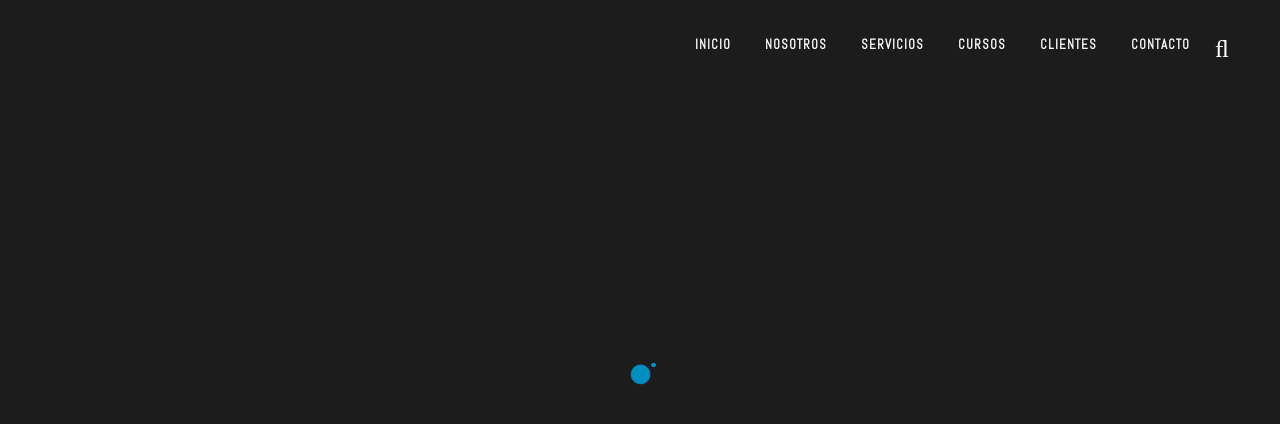

--- FILE ---
content_type: text/html; charset=UTF-8
request_url: https://intor.com.mx/
body_size: 21105
content:
	<!DOCTYPE html>
<html lang="es">
<head>
	<meta name="facebook-domain-verification" content="wk7dgg5k0pk1qd7jupb8mluk295ccd" />
	<meta charset="UTF-8" />
	
	<title>IntOr | Proyectos corporativos, consultoría y capacitación</title>

	
			
						<meta name="viewport" content="width=device-width,initial-scale=1,user-scalable=no">
		
	<link rel="profile" href="http://gmpg.org/xfn/11" />
	<link rel="pingback" href="https://intor.com.mx/xmlrpc.php" />
	<link rel="shortcut icon" type="image/x-icon" href="http://intor.com.mx/wp-content/uploads/2017/07/cropped-Favicon-1.png">
	<link rel="apple-touch-icon" href="http://intor.com.mx/wp-content/uploads/2017/07/cropped-Favicon-1.png"/>
	<!-- Yandex.Metrika counter 0619-->
    <script type="text/javascript" >
       (function(m,e,t,r,i,k,a){m[i]=m[i]||function(){(m[i].a=m[i].a||[]).push(arguments)};
       m[i].l=1*new Date();k=e.createElement(t),a=e.getElementsByTagName(t)[0],k.async=1,k.src=r,a.parentNode.insertBefore(k,a)})
       (window, document, "script", "https://mc.yandex.ru/metrika/tag.js", "ym");
    
       ym(54115615, "init", {
            clickmap:true,
            trackLinks:true,
            accurateTrackBounce:true,
            webvisor:true
       });
    </script>
    <noscript><div><img src="https://mc.yandex.ru/watch/54115615" style="position:absolute; left:-9999px;" alt="" /></div></noscript>
    <!-- /Yandex.Metrika counter -->
	<link href='//fonts.googleapis.com/css?family=Raleway:100,200,300,400,500,600,700,800,900,300italic,400italic|Montserrat:100,200,300,400,500,600,700,800,900,300italic,400italic|Raleway:100,200,300,400,500,600,700,800,900,300italic,400italic|Nunito:100,200,300,400,500,600,700,800,900,300italic,400italic|Abel:100,200,300,400,500,600,700,800,900,300italic,400italic|Questrial:100,200,300,400,500,600,700,800,900,300italic,400italic|Arima+Madurai:100,200,300,400,500,600,700,800,900,300italic,400italic|Marcellus:100,200,300,400,500,600,700,800,900,300italic,400italic|Poppins:100,200,300,400,500,600,700,800,900,300italic,400italic&subset=latin,latin-ext' rel='stylesheet' type='text/css'>
<script type="application/javascript">var QodeAjaxUrl = "https://intor.com.mx/wp-admin/admin-ajax.php"</script><meta name='robots' content='max-image-preview:large' />
<script type='application/javascript'>console.log('PixelYourSite Free version 9.2.0');</script>
<link rel='dns-prefetch' href='//secure.gravatar.com' />
<link rel='dns-prefetch' href='//fonts.googleapis.com' />
<link rel='dns-prefetch' href='//s.w.org' />
<link rel='dns-prefetch' href='//v0.wordpress.com' />
<link rel="alternate" type="application/rss+xml" title="IntOr &raquo; Feed" href="https://intor.com.mx/feed/" />
<link rel="alternate" type="application/rss+xml" title="IntOr &raquo; Feed de los comentarios" href="https://intor.com.mx/comments/feed/" />
		<script type="text/javascript">
			window._wpemojiSettings = {"baseUrl":"https:\/\/s.w.org\/images\/core\/emoji\/13.0.1\/72x72\/","ext":".png","svgUrl":"https:\/\/s.w.org\/images\/core\/emoji\/13.0.1\/svg\/","svgExt":".svg","source":{"concatemoji":"https:\/\/intor.com.mx\/wp-includes\/js\/wp-emoji-release.min.js?ver=5.7.14"}};
			!function(e,a,t){var n,r,o,i=a.createElement("canvas"),p=i.getContext&&i.getContext("2d");function s(e,t){var a=String.fromCharCode;p.clearRect(0,0,i.width,i.height),p.fillText(a.apply(this,e),0,0);e=i.toDataURL();return p.clearRect(0,0,i.width,i.height),p.fillText(a.apply(this,t),0,0),e===i.toDataURL()}function c(e){var t=a.createElement("script");t.src=e,t.defer=t.type="text/javascript",a.getElementsByTagName("head")[0].appendChild(t)}for(o=Array("flag","emoji"),t.supports={everything:!0,everythingExceptFlag:!0},r=0;r<o.length;r++)t.supports[o[r]]=function(e){if(!p||!p.fillText)return!1;switch(p.textBaseline="top",p.font="600 32px Arial",e){case"flag":return s([127987,65039,8205,9895,65039],[127987,65039,8203,9895,65039])?!1:!s([55356,56826,55356,56819],[55356,56826,8203,55356,56819])&&!s([55356,57332,56128,56423,56128,56418,56128,56421,56128,56430,56128,56423,56128,56447],[55356,57332,8203,56128,56423,8203,56128,56418,8203,56128,56421,8203,56128,56430,8203,56128,56423,8203,56128,56447]);case"emoji":return!s([55357,56424,8205,55356,57212],[55357,56424,8203,55356,57212])}return!1}(o[r]),t.supports.everything=t.supports.everything&&t.supports[o[r]],"flag"!==o[r]&&(t.supports.everythingExceptFlag=t.supports.everythingExceptFlag&&t.supports[o[r]]);t.supports.everythingExceptFlag=t.supports.everythingExceptFlag&&!t.supports.flag,t.DOMReady=!1,t.readyCallback=function(){t.DOMReady=!0},t.supports.everything||(n=function(){t.readyCallback()},a.addEventListener?(a.addEventListener("DOMContentLoaded",n,!1),e.addEventListener("load",n,!1)):(e.attachEvent("onload",n),a.attachEvent("onreadystatechange",function(){"complete"===a.readyState&&t.readyCallback()})),(n=t.source||{}).concatemoji?c(n.concatemoji):n.wpemoji&&n.twemoji&&(c(n.twemoji),c(n.wpemoji)))}(window,document,window._wpemojiSettings);
		</script>
		<style type="text/css">
img.wp-smiley,
img.emoji {
	display: inline !important;
	border: none !important;
	box-shadow: none !important;
	height: 1em !important;
	width: 1em !important;
	margin: 0 .07em !important;
	vertical-align: -0.1em !important;
	background: none !important;
	padding: 0 !important;
}
</style>
	<link rel='stylesheet' id='validate-engine-css-css'  href='https://intor.com.mx/wp-content/plugins/wysija-newsletters/css/validationEngine.jquery.css?ver=2.14' type='text/css' media='all' />
<link rel='stylesheet' id='dashicons-css'  href='https://intor.com.mx/wp-includes/css/dashicons.min.css?ver=5.7.14' type='text/css' media='all' />
<link rel='stylesheet' id='elusive-css'  href='https://intor.com.mx/wp-content/plugins/menu-icons/vendor/codeinwp/icon-picker/css/types/elusive.min.css?ver=2.0' type='text/css' media='all' />
<link rel='stylesheet' id='menu-icon-font-awesome-css'  href='https://intor.com.mx/wp-content/plugins/menu-icons/css/fontawesome/css/all.min.css?ver=5.15.4' type='text/css' media='all' />
<link rel='stylesheet' id='foundation-icons-css'  href='https://intor.com.mx/wp-content/plugins/menu-icons/vendor/codeinwp/icon-picker/css/types/foundation-icons.min.css?ver=3.0' type='text/css' media='all' />
<link rel='stylesheet' id='genericons-css'  href='https://intor.com.mx/wp-content/plugins/menu-icons/vendor/codeinwp/icon-picker/css/types/genericons.min.css?ver=3.4' type='text/css' media='all' />
<link rel='stylesheet' id='menu-icons-extra-css'  href='https://intor.com.mx/wp-content/plugins/menu-icons/css/extra.min.css?ver=0.13.0' type='text/css' media='all' />
<link rel='stylesheet' id='wp-block-library-css'  href='https://intor.com.mx/wp-includes/css/dist/block-library/style.min.css?ver=5.7.14' type='text/css' media='all' />
<style id='wp-block-library-inline-css' type='text/css'>
.has-text-align-justify{text-align:justify;}
</style>
<link rel='stylesheet' id='layerslider-css'  href='https://intor.com.mx/wp-content/plugins/LayerSlider/static/css/layerslider.css?ver=5.4.0' type='text/css' media='all' />
<link rel='stylesheet' id='ls-google-fonts-css'  href='https://fonts.googleapis.com/css?family=Lato:100,300,regular,700,900%7COpen+Sans:300%7CIndie+Flower:regular%7COswald:300,regular,700&#038;subset=latin%2Clatin-ext' type='text/css' media='all' />
<link rel='stylesheet' id='contact-form-7-css'  href='https://intor.com.mx/wp-content/plugins/contact-form-7/includes/css/styles.css?ver=5.4.1' type='text/css' media='all' />
<link rel='stylesheet' id='qode_quick_links_style-css'  href='https://intor.com.mx/wp-content/plugins/qode-quick-links/assets/css/qode-quick-links.min.css?ver=5.7.14' type='text/css' media='all' />
<link rel='stylesheet' id='rs-plugin-settings-css'  href='https://intor.com.mx/wp-content/plugins/revslider/public/assets/css/settings.css?ver=5.4.3.1' type='text/css' media='all' />
<style id='rs-plugin-settings-inline-css' type='text/css'>
#rs-demo-id {}
</style>
<link rel='stylesheet' id='timetable_sf_style-css'  href='https://intor.com.mx/wp-content/plugins/timetable/style/superfish.css?ver=5.7.14' type='text/css' media='all' />
<link rel='stylesheet' id='timetable_style-css'  href='https://intor.com.mx/wp-content/plugins/timetable/style/style.css?ver=5.7.14' type='text/css' media='all' />
<link rel='stylesheet' id='timetable_event_template-css'  href='https://intor.com.mx/wp-content/plugins/timetable/style/event_template.css?ver=5.7.14' type='text/css' media='all' />
<link rel='stylesheet' id='timetable_responsive_style-css'  href='https://intor.com.mx/wp-content/plugins/timetable/style/responsive.css?ver=5.7.14' type='text/css' media='all' />
<link rel='stylesheet' id='timetable_font_lato-css'  href='//fonts.googleapis.com/css?family=Lato%3A400%2C700&#038;ver=5.7.14' type='text/css' media='all' />
<link rel='stylesheet' id='default_style-css'  href='https://intor.com.mx/wp-content/themes/bridge/style.css?ver=5.7.14' type='text/css' media='all' />
<link rel='stylesheet' id='qode_font_awesome-css'  href='https://intor.com.mx/wp-content/themes/bridge/css/font-awesome/css/font-awesome.min.css?ver=5.7.14' type='text/css' media='all' />
<link rel='stylesheet' id='qode_font_elegant-css'  href='https://intor.com.mx/wp-content/themes/bridge/css/elegant-icons/style.min.css?ver=5.7.14' type='text/css' media='all' />
<link rel='stylesheet' id='qode_linea_icons-css'  href='https://intor.com.mx/wp-content/themes/bridge/css/linea-icons/style.css?ver=5.7.14' type='text/css' media='all' />
<link rel='stylesheet' id='stylesheet-css'  href='https://intor.com.mx/wp-content/themes/bridge/css/stylesheet.min.css?ver=5.7.14' type='text/css' media='all' />
<link rel='stylesheet' id='qode_print-css'  href='https://intor.com.mx/wp-content/themes/bridge/css/print.css?ver=5.7.14' type='text/css' media='all' />
<link rel='stylesheet' id='mac_stylesheet-css'  href='https://intor.com.mx/wp-content/themes/bridge/css/mac_stylesheet.css?ver=5.7.14' type='text/css' media='all' />
<link rel='stylesheet' id='webkit-css'  href='https://intor.com.mx/wp-content/themes/bridge/css/webkit_stylesheet.css?ver=5.7.14' type='text/css' media='all' />
<link rel='stylesheet' id='qode_timetable-css'  href='https://intor.com.mx/wp-content/themes/bridge/css/timetable-schedule.min.css?ver=5.7.14' type='text/css' media='all' />
<link rel='stylesheet' id='qode_timetable_responsive-css'  href='https://intor.com.mx/wp-content/themes/bridge/css/timetable-schedule-responsive.min.css?ver=5.7.14' type='text/css' media='all' />
<link rel='stylesheet' id='style_dynamic-css'  href='https://intor.com.mx/wp-content/themes/bridge/css/style_dynamic.css?ver=1621619389' type='text/css' media='all' />
<link rel='stylesheet' id='responsive-css'  href='https://intor.com.mx/wp-content/themes/bridge/css/responsive.min.css?ver=5.7.14' type='text/css' media='all' />
<link rel='stylesheet' id='style_dynamic_responsive-css'  href='https://intor.com.mx/wp-content/themes/bridge/css/style_dynamic_responsive.css?ver=1621619389' type='text/css' media='all' />
<link rel='stylesheet' id='js_composer_front-css'  href='https://intor.com.mx/wp-content/plugins/js_composer/assets/css/js_composer.min.css?ver=5.1.1' type='text/css' media='all' />
<link rel='stylesheet' id='custom_css-css'  href='https://intor.com.mx/wp-content/themes/bridge/css/custom_css.css?ver=1621619389' type='text/css' media='all' />
<link rel='stylesheet' id='jetpack_css-css'  href='https://intor.com.mx/wp-content/plugins/jetpack/css/jetpack.css?ver=9.7.3' type='text/css' media='all' />
<script type='text/javascript' src='https://intor.com.mx/wp-content/plugins/LayerSlider/static/js/greensock.js?ver=1.11.8' id='greensock-js'></script>
<script type='text/javascript' src='https://intor.com.mx/wp-includes/js/jquery/jquery.min.js?ver=3.5.1' id='jquery-core-js'></script>
<script type='text/javascript' src='https://intor.com.mx/wp-includes/js/jquery/jquery-migrate.min.js?ver=3.3.2' id='jquery-migrate-js'></script>
<script type='text/javascript' src='https://intor.com.mx/wp-content/plugins/LayerSlider/static/js/layerslider.kreaturamedia.jquery.js?ver=5.4.0' id='layerslider-js'></script>
<script type='text/javascript' src='https://intor.com.mx/wp-content/plugins/LayerSlider/static/js/layerslider.transitions.js?ver=5.4.0' id='layerslider-transitions-js'></script>
<script type='text/javascript' src='https://intor.com.mx/wp-content/plugins/flowpaper-lite-pdf-flipbook/assets/lity/lity.min.js' id='lity-js-js'></script>
<script type='text/javascript' src='https://intor.com.mx/wp-content/plugins/revslider/public/assets/js/jquery.themepunch.tools.min.js?ver=5.4.3.1' id='tp-tools-js'></script>
<script type='text/javascript' src='https://intor.com.mx/wp-content/plugins/revslider/public/assets/js/jquery.themepunch.revolution.min.js?ver=5.4.3.1' id='revmin-js'></script>
<script type='text/javascript' src='https://intor.com.mx/wp-content/plugins/pixelyoursite/dist/scripts/jquery.bind-first-0.2.3.min.js?ver=5.7.14' id='jquery-bind-first-js'></script>
<script type='text/javascript' src='https://intor.com.mx/wp-content/plugins/pixelyoursite/dist/scripts/js.cookie-2.1.3.min.js?ver=2.1.3' id='js-cookie-js'></script>
<script type='text/javascript' id='pys-js-extra'>
/* <![CDATA[ */
var pysOptions = {"staticEvents":{"facebook":{"init_event":[{"delay":0,"type":"static","name":"PageView","pixelIds":["2760728974156981"],"eventID":"bdd9266e-7105-4a1f-aa1a-fc3c1f84e698","params":{"page_title":"Home","post_type":"page","post_id":5,"plugin":"PixelYourSite","user_role":"guest","event_url":"intor.com.mx\/"},"e_id":"init_event","ids":[],"hasTimeWindow":false,"timeWindow":0,"woo_order":"","edd_order":""}]}},"dynamicEvents":{"automatic_event_form":{"facebook":{"delay":0,"type":"dyn","name":"Form","pixelIds":["2760728974156981"],"eventID":"0d3622da-5227-4e23-8f3f-b34508090e25","params":{"page_title":"Home","post_type":"page","post_id":5,"plugin":"PixelYourSite","user_role":"guest","event_url":"intor.com.mx\/"},"e_id":"automatic_event_form","ids":[],"hasTimeWindow":false,"timeWindow":0,"woo_order":"","edd_order":""}},"automatic_event_download":{"facebook":{"delay":0,"type":"dyn","name":"Download","extensions":["","doc","exe","js","pdf","ppt","tgz","zip","xls"],"pixelIds":["2760728974156981"],"eventID":"b3eec596-78f1-4d52-a500-3048cb09aeff","params":{"page_title":"Home","post_type":"page","post_id":5,"plugin":"PixelYourSite","user_role":"guest","event_url":"intor.com.mx\/"},"e_id":"automatic_event_download","ids":[],"hasTimeWindow":false,"timeWindow":0,"woo_order":"","edd_order":""}},"automatic_event_comment":{"facebook":{"delay":0,"type":"dyn","name":"Comment","pixelIds":["2760728974156981"],"eventID":"162e4199-e474-45c9-ad3f-4a73a9172838","params":{"page_title":"Home","post_type":"page","post_id":5,"plugin":"PixelYourSite","user_role":"guest","event_url":"intor.com.mx\/"},"e_id":"automatic_event_comment","ids":[],"hasTimeWindow":false,"timeWindow":0,"woo_order":"","edd_order":""}}},"triggerEvents":[],"triggerEventTypes":[],"facebook":{"pixelIds":["2760728974156981"],"advancedMatching":[],"removeMetadata":false,"contentParams":{"post_type":"page","post_id":5,"content_name":"Home"},"commentEventEnabled":true,"wooVariableAsSimple":false,"downloadEnabled":true,"formEventEnabled":true,"ajaxForServerEvent":true,"serverApiEnabled":false,"wooCRSendFromServer":false},"debug":"","siteUrl":"https:\/\/intor.com.mx","ajaxUrl":"https:\/\/intor.com.mx\/wp-admin\/admin-ajax.php","enable_remove_download_url_param":"1","cookie_duration":"7","last_visit_duration":"60","gdpr":{"ajax_enabled":false,"all_disabled_by_api":false,"facebook_disabled_by_api":false,"analytics_disabled_by_api":false,"google_ads_disabled_by_api":false,"pinterest_disabled_by_api":false,"bing_disabled_by_api":false,"facebook_prior_consent_enabled":true,"analytics_prior_consent_enabled":true,"google_ads_prior_consent_enabled":null,"pinterest_prior_consent_enabled":true,"bing_prior_consent_enabled":true,"cookiebot_integration_enabled":false,"cookiebot_facebook_consent_category":"marketing","cookiebot_analytics_consent_category":"statistics","cookiebot_google_ads_consent_category":null,"cookiebot_pinterest_consent_category":"marketing","cookiebot_bing_consent_category":"marketing","consent_magic_integration_enabled":false,"real_cookie_banner_integration_enabled":false,"cookie_notice_integration_enabled":false,"cookie_law_info_integration_enabled":false},"woo":{"enabled":false},"edd":{"enabled":false}};
/* ]]> */
</script>
<script type='text/javascript' src='https://intor.com.mx/wp-content/plugins/pixelyoursite/dist/scripts/public.js?ver=9.2.0' id='pys-js'></script>
<link rel="https://api.w.org/" href="https://intor.com.mx/wp-json/" /><link rel="alternate" type="application/json" href="https://intor.com.mx/wp-json/wp/v2/pages/5" /><link rel="EditURI" type="application/rsd+xml" title="RSD" href="https://intor.com.mx/xmlrpc.php?rsd" />
<link rel="wlwmanifest" type="application/wlwmanifest+xml" href="https://intor.com.mx/wp-includes/wlwmanifest.xml" /> 
<meta name="generator" content="WordPress 5.7.14" />
<link rel="canonical" href="https://intor.com.mx/" />
<link rel='shortlink' href='https://wp.me/P3F8u4-5' />
<link rel="alternate" type="application/json+oembed" href="https://intor.com.mx/wp-json/oembed/1.0/embed?url=https%3A%2F%2Fintor.com.mx%2F" />
<link rel="alternate" type="text/xml+oembed" href="https://intor.com.mx/wp-json/oembed/1.0/embed?url=https%3A%2F%2Fintor.com.mx%2F&#038;format=xml" />
<style type='text/css'>img#wpstats{display:none}</style>
		
<!-- Meta Pixel Code -->
<script type='text/javascript'>
!function(f,b,e,v,n,t,s){if(f.fbq)return;n=f.fbq=function(){n.callMethod?
n.callMethod.apply(n,arguments):n.queue.push(arguments)};if(!f._fbq)f._fbq=n;
n.push=n;n.loaded=!0;n.version='2.0';n.queue=[];t=b.createElement(e);t.async=!0;
t.src=v;s=b.getElementsByTagName(e)[0];s.parentNode.insertBefore(t,s)}(window,
document,'script','https://connect.facebook.net/en_US/fbevents.js');
</script>
<!-- End Meta Pixel Code -->
<script type='text/javascript'>
  fbq('init', '2760728974156981', {}, {
    "agent": "wordpress-5.7.14-3.0.7"
});
  </script><script type='text/javascript'>
  fbq('track', 'PageView', []);
  </script>
<!-- Meta Pixel Code -->
<noscript>
<img height="1" width="1" style="display:none" alt="fbpx"
src="https://www.facebook.com/tr?id=2760728974156981&ev=PageView&noscript=1" />
</noscript>
<!-- End Meta Pixel Code -->
<style type="text/css">.recentcomments a{display:inline !important;padding:0 !important;margin:0 !important;}</style><meta name="generator" content="Powered by Visual Composer - drag and drop page builder for WordPress."/>
<!--[if lte IE 9]><link rel="stylesheet" type="text/css" href="https://intor.com.mx/wp-content/plugins/js_composer/assets/css/vc_lte_ie9.min.css" media="screen"><![endif]--><meta name="generator" content="Powered by Slider Revolution 5.4.3.1 - responsive, Mobile-Friendly Slider Plugin for WordPress with comfortable drag and drop interface." />

<!-- Jetpack Open Graph Tags -->
<meta property="og:type" content="website" />
<meta property="og:title" content="IntOr" />
<meta property="og:description" content="Proyectos corporativos, consultoría y capacitación" />
<meta property="og:url" content="https://intor.com.mx/" />
<meta property="og:site_name" content="IntOr" />
<meta property="og:image" content="https://intor.com.mx/wp-content/uploads/2017/07/cropped-Favicon-1.png" />
<meta property="og:image:width" content="512" />
<meta property="og:image:height" content="512" />
<meta property="og:locale" content="es_ES" />
<meta name="twitter:text:title" content="Home" />
<meta name="twitter:image" content="https://intor.com.mx/wp-content/uploads/2017/07/cropped-Favicon-1-270x270.png" />
<meta name="twitter:card" content="summary" />

<!-- End Jetpack Open Graph Tags -->
<link rel="icon" href="https://intor.com.mx/wp-content/uploads/2017/07/cropped-Favicon-1-32x32.png" sizes="32x32" />
<link rel="icon" href="https://intor.com.mx/wp-content/uploads/2017/07/cropped-Favicon-1-192x192.png" sizes="192x192" />
<link rel="apple-touch-icon" href="https://intor.com.mx/wp-content/uploads/2017/07/cropped-Favicon-1-180x180.png" />
<meta name="msapplication-TileImage" content="https://intor.com.mx/wp-content/uploads/2017/07/cropped-Favicon-1-270x270.png" />
<script type="text/javascript">function setREVStartSize(e){
				try{ var i=jQuery(window).width(),t=9999,r=0,n=0,l=0,f=0,s=0,h=0;					
					if(e.responsiveLevels&&(jQuery.each(e.responsiveLevels,function(e,f){f>i&&(t=r=f,l=e),i>f&&f>r&&(r=f,n=e)}),t>r&&(l=n)),f=e.gridheight[l]||e.gridheight[0]||e.gridheight,s=e.gridwidth[l]||e.gridwidth[0]||e.gridwidth,h=i/s,h=h>1?1:h,f=Math.round(h*f),"fullscreen"==e.sliderLayout){var u=(e.c.width(),jQuery(window).height());if(void 0!=e.fullScreenOffsetContainer){var c=e.fullScreenOffsetContainer.split(",");if (c) jQuery.each(c,function(e,i){u=jQuery(i).length>0?u-jQuery(i).outerHeight(!0):u}),e.fullScreenOffset.split("%").length>1&&void 0!=e.fullScreenOffset&&e.fullScreenOffset.length>0?u-=jQuery(window).height()*parseInt(e.fullScreenOffset,0)/100:void 0!=e.fullScreenOffset&&e.fullScreenOffset.length>0&&(u-=parseInt(e.fullScreenOffset,0))}f=u}else void 0!=e.minHeight&&f<e.minHeight&&(f=e.minHeight);e.c.closest(".rev_slider_wrapper").css({height:f})					
				}catch(d){console.log("Failure at Presize of Slider:"+d)}
			};</script>
<style type="text/css" data-type="vc_shortcodes-custom-css">.vc_custom_1497466962610{padding-top: 30px !important;padding-bottom: 30px !important;}.vc_custom_1497457165190{padding-top: 30px !important;padding-bottom: 0px !important;}.vc_custom_1528742419123{background-image: url(http://intor.com.mx/wp-content/uploads/2017/06/slide1-blackwhite.jpg?id=641) !important;}.vc_custom_1499961790384{padding-top: 30px !important;padding-bottom: 30px !important;}</style><noscript><style type="text/css"> .wpb_animate_when_almost_visible { opacity: 1; }</style></noscript></head>

<body class="home page-template page-template-full_width page-template-full_width-php page page-id-5 qode-quick-links-1.0  qode-title-hidden qode_grid_1300 qode-content-sidebar-responsive qode-theme-ver-11.0 qode-theme-bridge wpb-js-composer js-comp-ver-5.1.1 vc_responsive" itemscope itemtype="http://schema.org/WebPage">

					<div class="ajax_loader"><div class="ajax_loader_1"><div class="two_rotating_circles"><div class="dot1"></div><div class="dot2"></div></div></div></div>
							<div class="wrapper">
	<div class="wrapper_inner">
	<!-- Google Analytics start -->
			<script>
			var _gaq = _gaq || [];
			_gaq.push(['_setAccount', 'UA-119991934-1']);
			_gaq.push(['_trackPageview']);

			(function() {
				var ga = document.createElement('script'); ga.type = 'text/javascript'; ga.async = true;
				ga.src = ('https:' == document.location.protocol ? 'https://ssl' : 'http://www') + '.google-analytics.com/ga.js';
				var s = document.getElementsByTagName('script')[0]; s.parentNode.insertBefore(ga, s);
			})();
		</script>
		<!-- Google Analytics end -->

	


<header class=" centered_logo_animate scroll_header_top_area light stick transparent scrolled_not_transparent page_header">
    <div class="header_inner clearfix">

		
					<form role="search" id="searchform" action="https://intor.com.mx/" class="qode_search_form" method="get">
				
                <i class="qode_icon_font_awesome fa fa-search qode_icon_in_search" ></i>				<input type="text" placeholder="Search" name="s" class="qode_search_field" autocomplete="off" />
				<input type="submit" value="Search" />

				<div class="qode_search_close">
					<a href="#">
                        <i class="qode_icon_font_awesome fa fa-times qode_icon_in_search" ></i>					</a>
				</div>
							</form>
				
		<div class="header_top_bottom_holder">
		<div class="header_bottom clearfix" style=' background-color:rgba(255, 255, 255, 0);' >
		                    					<div class="header_inner_left">
                        													<div class="mobile_menu_button">
                                <span>
                                    <i class="qode_icon_font_awesome fa fa-bars " ></i>                                </span>
                            </div>
												<div class="logo_wrapper">
                            							<div class="q_logo">
								<a itemprop="url" href="https://intor.com.mx/">
									<img itemprop="image" class="normal" src="http://intor.com.mx/wp-content/uploads/2021/05/CONSULTOR-BLANCO_Mesa-de-trabajo-1.png" alt="Logo"/>
									<img itemprop="image" class="light" src="http://intor.com.mx/wp-content/uploads/2021/05/BLANCO-TOTAL_Mesa-de-trabajo-1.png" alt="Logo"/>
									<img itemprop="image" class="dark" src="http://intor.com.mx/wp-content/uploads/2021/05/intor-consultores_Mesa-de-trabajo-1-1.png" alt="Logo"/>
									<img itemprop="image" class="sticky" src="http://intor.com.mx/wp-content/uploads/2021/05/intor-consultores_Mesa-de-trabajo-1-1.png" alt="Logo"/>
									<img itemprop="image" class="mobile" src="http://intor.com.mx/wp-content/uploads/2021/05/intor-consultores_Mesa-de-trabajo-1-1.png" alt="Logo"/>
																	</a>
							</div>
                            						</div>
                                                					</div>
                    					                                                							<div class="header_inner_right">
                                <div class="side_menu_button_wrapper right">
																		                                    <div class="side_menu_button">
									
																					<a class="search_button search_slides_from_window_top large" href="javascript:void(0)">
                                                <i class="qode_icon_font_awesome fa fa-search " ></i>											</a>
								
																					                                                                                                                    </div>
                                </div>
							</div>
												
						
						<nav class="main_menu drop_down right">
						<ul id="menu-fullscreen-menu" class=""><li id="nav-menu-item-340" class="menu-item menu-item-type-post_type menu-item-object-page menu-item-home current-menu-item page_item page-item-5 current_page_item active narrow"><a href="https://intor.com.mx/" class=" current "><i class="menu_icon blank fa"></i><span>Inicio</span><span class="plus"></span></a></li>
<li id="nav-menu-item-344" class="menu-item menu-item-type-post_type menu-item-object-page  narrow"><a href="https://intor.com.mx/nosotros/" class=""><i class="menu_icon blank fa"></i><span>Nosotros</span><span class="plus"></span></a></li>
<li id="nav-menu-item-345" class="menu-item menu-item-type-post_type menu-item-object-page menu-item-has-children  has_sub narrow"><a href="https://intor.com.mx/servicios/" class=""><i class="menu_icon blank fa"></i><span>Servicios</span><span class="plus"></span></a>
<div class="second"><div class="inner"><ul>
	<li id="nav-menu-item-1680" class="menu-item menu-item-type-post_type menu-item-object-page "><a href="https://intor.com.mx/opinion-municipal/" class=""><i class="menu_icon blank fa"></i><span>Opinión municipal</span><span class="plus"></span></a></li>
	<li id="nav-menu-item-2032" class="menu-item menu-item-type-custom menu-item-object-custom "><a href="https://intor.com.mx/desarrolloproyectos/" class=""><i class="menu_icon blank fa"></i><span>Gestión de Fondos</span><span class="plus"></span></a></li>
</ul></div></div>
</li>
<li id="nav-menu-item-342" class="menu-item menu-item-type-post_type menu-item-object-page  narrow"><a href="https://intor.com.mx/cursos/" class=""><i class="menu_icon blank fa"></i><span>Cursos</span><span class="plus"></span></a></li>
<li id="nav-menu-item-343" class="menu-item menu-item-type-post_type menu-item-object-page  narrow"><a href="https://intor.com.mx/clientes/" class=""><i class="menu_icon blank fa"></i><span>Clientes</span><span class="plus"></span></a></li>
<li id="nav-menu-item-341" class="menu-item menu-item-type-post_type menu-item-object-page  narrow"><a href="https://intor.com.mx/contacto/" class=""><i class="menu_icon blank fa"></i><span>Contacto</span><span class="plus"></span></a></li>
</ul>						</nav>
						                        										<nav class="mobile_menu">
                        <ul id="menu-fullscreen-menu-1" class=""><li id="mobile-menu-item-340" class="menu-item menu-item-type-post_type menu-item-object-page menu-item-home current-menu-item page_item page-item-5 current_page_item active"><a href="https://intor.com.mx/" class=" current "><span>Inicio</span></a><span class="mobile_arrow"><i class="fa fa-angle-right"></i><i class="fa fa-angle-down"></i></span></li>
<li id="mobile-menu-item-344" class="menu-item menu-item-type-post_type menu-item-object-page "><a href="https://intor.com.mx/nosotros/" class=""><span>Nosotros</span></a><span class="mobile_arrow"><i class="fa fa-angle-right"></i><i class="fa fa-angle-down"></i></span></li>
<li id="mobile-menu-item-345" class="menu-item menu-item-type-post_type menu-item-object-page menu-item-has-children  has_sub"><a href="https://intor.com.mx/servicios/" class=""><span>Servicios</span></a><span class="mobile_arrow"><i class="fa fa-angle-right"></i><i class="fa fa-angle-down"></i></span>
<ul class="sub_menu">
	<li id="mobile-menu-item-1680" class="menu-item menu-item-type-post_type menu-item-object-page "><a href="https://intor.com.mx/opinion-municipal/" class=""><span>Opinión municipal</span></a><span class="mobile_arrow"><i class="fa fa-angle-right"></i><i class="fa fa-angle-down"></i></span></li>
	<li id="mobile-menu-item-2032" class="menu-item menu-item-type-custom menu-item-object-custom "><a href="https://intor.com.mx/desarrolloproyectos/" class=""><span>Gestión de Fondos</span></a><span class="mobile_arrow"><i class="fa fa-angle-right"></i><i class="fa fa-angle-down"></i></span></li>
</ul>
</li>
<li id="mobile-menu-item-342" class="menu-item menu-item-type-post_type menu-item-object-page "><a href="https://intor.com.mx/cursos/" class=""><span>Cursos</span></a><span class="mobile_arrow"><i class="fa fa-angle-right"></i><i class="fa fa-angle-down"></i></span></li>
<li id="mobile-menu-item-343" class="menu-item menu-item-type-post_type menu-item-object-page "><a href="https://intor.com.mx/clientes/" class=""><span>Clientes</span></a><span class="mobile_arrow"><i class="fa fa-angle-right"></i><i class="fa fa-angle-down"></i></span></li>
<li id="mobile-menu-item-341" class="menu-item menu-item-type-post_type menu-item-object-page "><a href="https://intor.com.mx/contacto/" class=""><span>Contacto</span></a><span class="mobile_arrow"><i class="fa fa-angle-right"></i><i class="fa fa-angle-down"></i></span></li>
</ul>					</nav>
				</div>
	</div>
	</div>

</header>
		

    		<a id='back_to_top' href='#'>
			<span class="fa-stack">
				<i class="fa fa-arrow-up" style=""></i>
			</span>
		</a>
	    	
    
		
	
    
<div class="content  has_slider">
						<div class="content_inner  ">
													<div class="q_slider"><div class="q_slider_inner">
			<div id="qode-home-slider"       class="carousel slide  full_screen  q_auto_start     " data-slide_animation="6000"  data-parallax="yes" style=""><div class="qode_slider_preloader"><div class="ajax_loader" ><div class="ajax_loader_1"><div class="two_rotating_circles"><div class="dot1"></div><div class="dot2"></div></div></div></div></div><div class="carousel-inner " data-start="transform: translateY(0px);" data-1440="transform: translateY(-500px);"><div class="item light   "   style="  "><div class="image" style="background-image:url(http://intor.com.mx/wp-content/uploads/2017/06/slide1.jpg);"><img itemprop="image" src="http://intor.com.mx/wp-content/uploads/2017/06/slide1.jpg" alt="Comienza una mejor versión de tu empresa"></div><div class="slider_content_outer"><div class="slider_content center" style="width:85%;left:8.5%;top:40%;"  data-0=" opacity: 1; width:85%; left:8.5%; top:40%;"  data-300=" opacity: 0; left:8.5%; top:30%;"><div class="text one_by_one no_subtitle has_separator"><div ><h2 class="q_slide_title " style="color: #ffffff;font-size: 80px;line-height: 100px;font-family: 'Abel';font-style: normal;font-weight: 900;text-shadow: none;letter-spacing: 0px;text-transform: none;"><span style="">Comienza una mejor versión de tu empresa</span></h2></div><div style="background-color: #00a8ff;width: 15%;" class="separator small" ></div><p class="q_slide_text" style="text-shadow: none;" ><span></span></p></div></div></div></div></div></div>			</div></div>
			<div class="full_width" style='background-color:#ffffff'>
	<div class="full_width_inner" >
										<p><head><!-- Yandex.Metrika counter --><br />
<script type="text/javascript" >
    (function (d, w, c) {
        (w[c] = w[c] || []).push(function() {
            try {
                w.yaCounter49970299 = new Ya.Metrika2({
                    id:49970299,
                    clickmap:true,
                    trackLinks:true,
                    accurateTrackBounce:true,
                    webvisor:true
                });
            } catch(e) { }
        });</p>
<p>        var n = d.getElementsByTagName("script")[0],
            s = d.createElement("script"),
            f = function () { n.parentNode.insertBefore(s, n); };
        s.type = "text/javascript";
        s.async = true;
        s.src = "https://mc.yandex.ru/metrika/tag.js";</p>
<p>        if (w.opera == "[object Opera]") {
            d.addEventListener("DOMContentLoaded", f, false);
        } else { f(); }
    })(document, window, "yandex_metrika_callbacks2");
</script><br />
<noscript></p>
<div><img src="https://mc.yandex.ru/watch/49970299" style="position:absolute; left:-9999px;" alt="" /></div>
<p></noscript><br />
<!-- /Yandex.Metrika counter --></head><br />
<div      class="vc_row wpb_row section vc_row-fluid  vc_custom_1497466962610 grid_section" style=' text-align:center;'><div class=" section_inner clearfix"><div class='section_inner_margin clearfix'><div class="  element_from_fade"><div><div class="wpb_column vc_column_container vc_col-sm-12"><div class="vc_column-inner "><div class="wpb_wrapper">
	<div class="wpb_text_column wpb_content_element ">
		<div class="wpb_wrapper">
			<blockquote>
<h4 style="text-align: center;"><em><span style="color: #006098;">«</span><span style="color: #333333;">Somos una empresa que brinda servicios de diseño  y desarrollo de Proyectos Estratégicos Empresariales y de Gobierno, Capacitación y Consultoría, con sede en la ciudad de Mérida, Yucatán.</span><span style="color: #006098;">«</span></em></h4>
</blockquote>

		</div> 
	</div> </div></div></div></div></div></div></div></div><div      class="vc_row wpb_row section vc_row-fluid  vc_custom_1497457165190 grid_section" style=' text-align:left;'><div class=" section_inner clearfix"><div class='section_inner_margin clearfix'><div class="wpb_column vc_column_container vc_col-sm-4"><div class="vc_column-inner "><div class="wpb_wrapper">
	<div class="wpb_single_image wpb_content_element vc_align_left">
		<div class="wpb_wrapper">
			
			<div class="vc_single_image-wrapper   vc_box_border_grey"><img width="700" height="700" src="https://intor.com.mx/wp-content/uploads/2016/02/2_proyectos1.jpg" class="vc_single_image-img attachment-full" alt="" loading="lazy" srcset="https://intor.com.mx/wp-content/uploads/2016/02/2_proyectos1.jpg 700w, https://intor.com.mx/wp-content/uploads/2016/02/2_proyectos1-150x150.jpg 150w, https://intor.com.mx/wp-content/uploads/2016/02/2_proyectos1-300x300.jpg 300w, https://intor.com.mx/wp-content/uploads/2016/02/2_proyectos1-600x600.jpg 600w, https://intor.com.mx/wp-content/uploads/2016/02/2_proyectos1-570x570.jpg 570w, https://intor.com.mx/wp-content/uploads/2016/02/2_proyectos1-500x500.jpg 500w" sizes="(max-width: 700px) 100vw, 700px" data-attachment-id="380" data-permalink="https://intor.com.mx/home/2_proyectos1/" data-orig-file="https://intor.com.mx/wp-content/uploads/2016/02/2_proyectos1.jpg" data-orig-size="700,700" data-comments-opened="1" data-image-meta="{&quot;aperture&quot;:&quot;0&quot;,&quot;credit&quot;:&quot;&quot;,&quot;camera&quot;:&quot;&quot;,&quot;caption&quot;:&quot;&quot;,&quot;created_timestamp&quot;:&quot;0&quot;,&quot;copyright&quot;:&quot;&quot;,&quot;focal_length&quot;:&quot;0&quot;,&quot;iso&quot;:&quot;0&quot;,&quot;shutter_speed&quot;:&quot;0&quot;,&quot;title&quot;:&quot;&quot;,&quot;orientation&quot;:&quot;1&quot;}" data-image-title="2_proyectos1" data-image-description="" data-medium-file="https://intor.com.mx/wp-content/uploads/2016/02/2_proyectos1-300x300.jpg" data-large-file="https://intor.com.mx/wp-content/uploads/2016/02/2_proyectos1.jpg" /></div>
		</div>
	</div>
<div class="separator  small center  " style="margin-top: 15px;margin-bottom: 15px;background-color: #005f94;opacity: .3;height: 3px;"></div>

	<div class="wpb_text_column wpb_content_element ">
		<div class="wpb_wrapper">
			<p>Contamos con personal altamente capacitado para desarrollar proyectos estratégicos, desde una investigación de mercado hasta el lanzamiento de una empresa, así como para el impulso del sector público como gobiernos en sus diferentes estancias.</p>

		</div> 
	</div> </div></div></div><div class="wpb_column vc_column_container vc_col-sm-4"><div class="vc_column-inner "><div class="wpb_wrapper">
	<div class="wpb_single_image wpb_content_element vc_align_left">
		<div class="wpb_wrapper">
			
			<div class="vc_single_image-wrapper   vc_box_border_grey"><img width="700" height="700" src="https://intor.com.mx/wp-content/uploads/2016/02/2_consultoria1.jpg" class="vc_single_image-img attachment-full" alt="" loading="lazy" srcset="https://intor.com.mx/wp-content/uploads/2016/02/2_consultoria1.jpg 700w, https://intor.com.mx/wp-content/uploads/2016/02/2_consultoria1-150x150.jpg 150w, https://intor.com.mx/wp-content/uploads/2016/02/2_consultoria1-300x300.jpg 300w, https://intor.com.mx/wp-content/uploads/2016/02/2_consultoria1-600x600.jpg 600w, https://intor.com.mx/wp-content/uploads/2016/02/2_consultoria1-570x570.jpg 570w, https://intor.com.mx/wp-content/uploads/2016/02/2_consultoria1-500x500.jpg 500w" sizes="(max-width: 700px) 100vw, 700px" data-attachment-id="382" data-permalink="https://intor.com.mx/home/2_consultoria1/" data-orig-file="https://intor.com.mx/wp-content/uploads/2016/02/2_consultoria1.jpg" data-orig-size="700,700" data-comments-opened="1" data-image-meta="{&quot;aperture&quot;:&quot;0&quot;,&quot;credit&quot;:&quot;&quot;,&quot;camera&quot;:&quot;&quot;,&quot;caption&quot;:&quot;&quot;,&quot;created_timestamp&quot;:&quot;0&quot;,&quot;copyright&quot;:&quot;&quot;,&quot;focal_length&quot;:&quot;0&quot;,&quot;iso&quot;:&quot;0&quot;,&quot;shutter_speed&quot;:&quot;0&quot;,&quot;title&quot;:&quot;&quot;,&quot;orientation&quot;:&quot;1&quot;}" data-image-title="2_consultoria1" data-image-description="" data-medium-file="https://intor.com.mx/wp-content/uploads/2016/02/2_consultoria1-300x300.jpg" data-large-file="https://intor.com.mx/wp-content/uploads/2016/02/2_consultoria1.jpg" /></div>
		</div>
	</div>
<div class="separator  small center  " style="margin-top: 15px;margin-bottom: 15px;background-color: #005f94;opacity: .3;height: 3px;"></div>

	<div class="wpb_text_column wpb_content_element ">
		<div class="wpb_wrapper">
			<p>Mediante la prestación de un servicio interdisciplinario, ofrecemos procesos creativos que permiten una visible mejora y crecimiento para las empresas.</p>

		</div> 
	</div> </div></div></div><div class="wpb_column vc_column_container vc_col-sm-4"><div class="vc_column-inner "><div class="wpb_wrapper">
	<div class="wpb_single_image wpb_content_element vc_align_left">
		<div class="wpb_wrapper">
			
			<div class="vc_single_image-wrapper   vc_box_border_grey"><img width="700" height="700" src="https://intor.com.mx/wp-content/uploads/2016/02/2_capacitacion1.jpg" class="vc_single_image-img attachment-full" alt="" loading="lazy" srcset="https://intor.com.mx/wp-content/uploads/2016/02/2_capacitacion1.jpg 700w, https://intor.com.mx/wp-content/uploads/2016/02/2_capacitacion1-150x150.jpg 150w, https://intor.com.mx/wp-content/uploads/2016/02/2_capacitacion1-300x300.jpg 300w, https://intor.com.mx/wp-content/uploads/2016/02/2_capacitacion1-600x600.jpg 600w, https://intor.com.mx/wp-content/uploads/2016/02/2_capacitacion1-570x570.jpg 570w, https://intor.com.mx/wp-content/uploads/2016/02/2_capacitacion1-500x500.jpg 500w" sizes="(max-width: 700px) 100vw, 700px" data-attachment-id="383" data-permalink="https://intor.com.mx/home/2_capacitacion1/" data-orig-file="https://intor.com.mx/wp-content/uploads/2016/02/2_capacitacion1.jpg" data-orig-size="700,700" data-comments-opened="1" data-image-meta="{&quot;aperture&quot;:&quot;0&quot;,&quot;credit&quot;:&quot;&quot;,&quot;camera&quot;:&quot;&quot;,&quot;caption&quot;:&quot;&quot;,&quot;created_timestamp&quot;:&quot;0&quot;,&quot;copyright&quot;:&quot;&quot;,&quot;focal_length&quot;:&quot;0&quot;,&quot;iso&quot;:&quot;0&quot;,&quot;shutter_speed&quot;:&quot;0&quot;,&quot;title&quot;:&quot;&quot;,&quot;orientation&quot;:&quot;1&quot;}" data-image-title="2_capacitacion1" data-image-description="" data-medium-file="https://intor.com.mx/wp-content/uploads/2016/02/2_capacitacion1-300x300.jpg" data-large-file="https://intor.com.mx/wp-content/uploads/2016/02/2_capacitacion1.jpg" /></div>
		</div>
	</div>
<div class="separator  small center  " style="margin-top: 15px;margin-bottom: 15px;background-color: #005f94;opacity: .3;height: 3px;"></div>

	<div class="wpb_text_column wpb_content_element ">
		<div class="wpb_wrapper">
			<p><span class="_5yl5">Con una metodología innovadora basada en el enfoque vivencial, brindamos talleres, conferencias, programas, entre otros servicios para equipos de trabajo, que se caracterizan por su dinamismo y estrecha relación con los temas, lo cual permite una mejor asimilación de la información presentada.</span></p>

		</div> 
	</div> </div></div></div></div></div></div><div      class="vc_row wpb_row section vc_row-fluid " style=' text-align:left;'><div class=" full_section_inner clearfix"><div class="wpb_column vc_column_container vc_col-sm-12"><div class="vc_column-inner "><div class="wpb_wrapper"><div class="call_to_action simple" style="background-color: #121212;padding-top: 35px;padding-bottom: 35px;border-top: 1px solid #121212;"><div class="container_inner"><div class="text_wrapper column1"><div class="call_to_action_text  font_size_inherit font_weight_inherit letter_spacing_inherit" style="font-size:21px;font-weight: 500;letter-spacing: 2px;"><span style="color: #ffffff;">¿Quieres conocer más acerca de IntOr?</span></div><a itemprop="url" href="http://intor.com.mx/nosotros/" class="qbutton white large" target="" style="background-color: #006098;"data-hover-background-color=#008dc0 data-hover-color=#faba20>NOSOTROS</a></div></div></div>	<div class="vc_empty_space"  style="height: 32px" ><span
			class="vc_empty_space_inner">
			<span class="empty_space_image"  ></span>
		</span></div>

</div></div></div></div></div><div      class="vc_row wpb_row section vc_row-fluid  grid_section" style=' text-align:center;'><div class=" section_inner clearfix"><div class='section_inner_margin clearfix'><div class="wpb_column vc_column_container vc_col-sm-12"><div class="vc_column-inner "><div class="wpb_wrapper"><div class="animated_icons_with_text clearfix two_columns"><div class="animated_icon_with_text_holder"><div class="animated_icon_with_text_inner"><div class="animated_icon_holder"><div class="animated_icon"><div class="animated_icon_inner"><span class="animated_icon_front"><i class='fa fa-rocket' style="color:#b3b2b2;background-color: #ffffff;border-color:#ffffff;font-size:55px;";></i></span><span class="animated_icon_back"><i class='fa fa-rocket' style="color:#ed7225;background-color: #ffffff;border-color:#ffffff;font-size:55px;";></i></span></div></div></div><div class="animated_text_holder"><a href="javascript:void(0)" target="_self"><div class="animated_text_holder_wrap"><div class="animated_text_holder_wrap_inner"><div class="animated_text_holder_inner"><div class="animated_title"><div class="animated_title_inner"><h4>Mercadotecnia</h4></div></div><div class="animated_text"><p><span>"Los negocios no fracasan por falta de mercado, fracasan por falta de mercadotecnia."</span></p></div></div></div></div></a></div></div></div><div class="animated_icon_with_text_holder"><div class="animated_icon_with_text_inner"><div class="animated_icon_holder"><div class="animated_icon"><div class="animated_icon_inner"><span class="animated_icon_front"><i class='fa fa-puzzle-piece' style="color:#b3b2b2;background-color: #ffffff;border-color:#ffffff;font-size:55px;";></i></span><span class="animated_icon_back"><i class='fa fa-puzzle-piece' style="color:#e63352;background-color: #ffffff;border-color:#ffffff;font-size:55px;";></i></span></div></div></div><div class="animated_text_holder"><a href="javascript:void(0)" target="_self"><div class="animated_text_holder_wrap"><div class="animated_text_holder_wrap_inner"><div class="animated_text_holder_inner"><div class="animated_title"><div class="animated_title_inner"><h4>Psicología Organizacional</h4></div></div><div class="animated_text"><p><span>"Trabajar en equipo divide el trabajo y multiplica los resultados."</span></p></div></div></div></div></a></div></div></div><div class="animated_icon_with_text_holder"><div class="animated_icon_with_text_inner"><div class="animated_icon_holder"><div class="animated_icon"><div class="animated_icon_inner"><span class="animated_icon_front"><i class='fa fa-cogs' style="color:#b3b2b2;background-color: #ffffff;border-color:#ffffff;font-size:55px;";></i></span><span class="animated_icon_back"><i class='fa fa-cogs' style="color:#30a9a6;background-color: #ffffff;border-color:#ffffff;font-size:55px;";></i></span></div></div></div><div class="animated_text_holder"><a href="javascript:void(0)" target="_self"><div class="animated_text_holder_wrap"><div class="animated_text_holder_wrap_inner"><div class="animated_text_holder_inner"><div class="animated_title"><div class="animated_title_inner"><h4>Desarrollo Industrial</h4></div></div><div class="animated_text"><p><span>"El fracaso es simplemente una oportunidad para empezar de nuevo, esta vez de forma más inteligente."</span></p></div></div></div></div></a></div></div></div><div class="animated_icon_with_text_holder"><div class="animated_icon_with_text_inner"><div class="animated_icon_holder"><div class="animated_icon"><div class="animated_icon_inner"><span class="animated_icon_front"><i class='fa fa-lightbulb-o' style="color:#b3b2b2;background-color: #ffffff;border-color:#ffffff;font-size:55px;";></i></span><span class="animated_icon_back"><i class='fa fa-lightbulb-o' style="color:#faba20;background-color: #ffffff;border-color:#ffffff;font-size:55px;";></i></span></div></div></div><div class="animated_text_holder"><a href="javascript:void(0)" target="_self"><div class="animated_text_holder_wrap"><div class="animated_text_holder_wrap_inner"><div class="animated_text_holder_inner"><div class="animated_title"><div class="animated_title_inner"><h4>Innovación</h4></div></div><div class="animated_text"><p><span>"El valor de la innovación no está en evitar que te copien, sino en conseguir que todos te quieran copiar."</span></p></div></div></div></div></a></div></div></div><div class="animated_icon_with_text_holder"><div class="animated_icon_with_text_inner"><div class="animated_icon_holder"><div class="animated_icon"><div class="animated_icon_inner"><span class="animated_icon_front"><i class='fa fa-balance-scale' style="color:#b3b2b2;background-color: #ffffff;border-color:#ffffff;font-size:55px;";></i></span><span class="animated_icon_back"><i class='fa fa-balance-scale' style="color:#006098;background-color: #ffffff;border-color:#ffffff;font-size:55px;";></i></span></div></div></div><div class="animated_text_holder"><a href="javascript:void(0)" target="_self"><div class="animated_text_holder_wrap"><div class="animated_text_holder_wrap_inner"><div class="animated_text_holder_inner"><div class="animated_title"><div class="animated_title_inner"><h4>Jurídico</h4></div></div><div class="animated_text"><p><span>"No hay mejor forma de ejercitar la imaginación que estudiar la ley. Ningún poeta ha interpretado la naturaleza tan libremente como los abogados interpretan la libertad."</span></p></div></div></div></div></a></div></div></div><div class="animated_icon_with_text_holder"><div class="animated_icon_with_text_inner"><div class="animated_icon_holder"><div class="animated_icon"><div class="animated_icon_inner"><span class="animated_icon_front"><i class='fa fa-money' style="color:#b3b2b2;background-color: #ffffff;border-color:#ffffff;font-size:55px;";></i></span><span class="animated_icon_back"><i class='fa fa-money' style="color:#008dc0;background-color: #ffffff;border-color:#ffffff;font-size:55px;";></i></span></div></div></div><div class="animated_text_holder"><a href="javascript:void(0)" target="_self"><div class="animated_text_holder_wrap"><div class="animated_text_holder_wrap_inner"><div class="animated_text_holder_inner"><div class="animated_title"><div class="animated_title_inner"><h4>Finanzas</h4></div></div><div class="animated_text"><p><span>"El activo más poderoso con el que contamos, es nuestra mente."</span></p></div></div></div></div></a></div></div></div></div></div></div></div></div></div></div><div      class="vc_row wpb_row section vc_row-fluid " style=' text-align:left;'><div class=" full_section_inner clearfix"><div class="wpb_column vc_column_container vc_col-sm-12"><div class="vc_column-inner "><div class="wpb_wrapper">	<div class="vc_empty_space"  style="height: 32px" ><span
			class="vc_empty_space_inner">
			<span class="empty_space_image"  ></span>
		</span></div>

</div></div></div></div></div><div      class="vc_row wpb_row section vc_row-fluid " style=' text-align:left;'><div class=" full_section_inner clearfix"><div class="wpb_column vc_column_container vc_col-sm-12"><div class="vc_column-inner "><div class="wpb_wrapper"><div class="call_to_action simple" style="background-color: #121212;padding-top: 35px;padding-bottom: 35px;border-top: 1px solid #121212;"><div class="container_inner"><div class="text_wrapper column1"><div class="call_to_action_text  font_size_inherit font_weight_inherit letter_spacing_inherit" style="font-size:21px;font-weight: 500;letter-spacing: 2px;"><span style="color: #ffffff;">¿Quieres conocer más acerca de los servicios que IntOr tiene para ti?</span></div><a itemprop="url" href="http://intor.com.mx/servicios/" class="qbutton white large" target="" style="background-color: #006098;"data-hover-background-color=#008dc0 data-hover-color=#faba20>SERVICIOS</a></div></div></div></div></div></div></div></div><section      data-speed="1" class="parallax_section_holder  " style = " height:600px; background-image:url('https://intor.com.mx/wp-content/uploads/2017/06/slide1-blackwhite.jpg');"><div class="parallax_content center"><div class='parallax_section_inner_margin clearfix'><div class="wpb_column vc_column_container vc_col-sm-10 vc_col-lg-offset-2 vc_col-lg-8"><div class="vc_column-inner "><div class="wpb_wrapper"><div class="separator  transparent   " style="margin-top: 100px;margin-bottom: 0px;height: 0px;"></div>

	<div class="wpb_text_column wpb_content_element ">
		<div class="wpb_wrapper">
			<h3><span style="color: #ffffff;">¿Qué dicen nuestros clientes?</span></h3>

		</div> 
	</div> <div class="separator  small center  " style=""></div>
<div class='testimonials_holder clearfix light'><div class="testimonials testimonials_carousel" data-show-navigation="yes" data-animation-type="slide" data-animation-speed="" data-auto-rotate-slides="5" data-number-per-slide="1"><ul class="slides"><li id="testimonials1217" class="testimonial_content"><div class="testimonial_content_inner"><div class="testimonial_text_holder"><div class="testimonial_text_inner" style=""><p style='font-size:23px;'>A lo largo de estos años, IntOr ha sido parte fundamental de la empresa SASUR.</p><p class="testimonial_author" style="font-weight: 600;color: #00a8ff;font-size: 20px;">- Víctor Ruiz Barbosa, Director General de la empresa SASUR</p></div></div></div></li><li id="testimonials1216" class="testimonial_content"><div class="testimonial_content_inner"><div class="testimonial_text_holder"><div class="testimonial_text_inner" style=""><p style='font-size:23px;'>Me llamó mucho la atención, y me gustó al mismo tiempo, el hecho de que fuera gente joven.</p><p class="testimonial_author" style="font-weight: 600;color: #00a8ff;font-size: 20px;">- Iván Cervera, Director General de Mayakín Asesoría Inmobiliaria</p></div></div></div></li><li id="testimonials1215" class="testimonial_content"><div class="testimonial_content_inner"><div class="testimonial_text_holder"><div class="testimonial_text_inner" style=""><p style='font-size:23px;'>Cuando la empresa atravesaba momentos difíciles, era necesario tener una asesoría, pero no sabíamos quién podría ayudarnos. IntOr llegó en el momento indicado, y cambiaron el rumbo de la empresa.</p><p class="testimonial_author" style="font-weight: 600;color: #00a8ff;font-size: 20px;">- Víctor Ruiz Barbosa, Director General de la empresa SASUR</p></div></div></div></li><li id="testimonials1214" class="testimonial_content"><div class="testimonial_content_inner"><div class="testimonial_text_holder"><div class="testimonial_text_inner" style=""><p style='font-size:23px;'>Me acerqué a IntOr buscando estructuración y coaching para procesos de mi empresa.</p><p class="testimonial_author" style="font-weight: 600;color: #00a8ff;font-size: 20px;">- Iván Cervera, Director General de Mayakín Asesoría Inmobiliaria</p></div></div></div></li><li id="testimonials1213" class="testimonial_content"><div class="testimonial_content_inner"><div class="testimonial_text_holder"><div class="testimonial_text_inner" style=""><p style='font-size:23px;'>Tuvimos una entrevista en la que nos hicieron un plan ajustado a nuestras necesidades.</p><p class="testimonial_author" style="font-weight: 600;color: #00a8ff;font-size: 20px;">- Katya Puerto, Gerente General de Fármacos y Equipos Especializados, S.A. de C.V.</p></div></div></div></li><li id="testimonials54" class="testimonial_content"><div class="testimonial_content_inner"><div class="testimonial_text_holder"><div class="testimonial_text_inner" style=""><p style='font-size:23px;'>Para mí, como empresario joven, es importante tratar con gente que entienda el dinamismo.</p><p class="testimonial_author" style="font-weight: 600;color: #00a8ff;font-size: 20px;">- Iván Cervera, Director General de Mayakín Asesoría Inmobiliaria</p></div></div></div></li><li id="testimonials55" class="testimonial_content"><div class="testimonial_content_inner"><div class="testimonial_text_holder"><div class="testimonial_text_inner" style=""><p style='font-size:23px;'>Estábamos en busca de capacitación y tuvimos una recomendación hacia ustedes. No teníamos muy claro lo que deseábamos, e IntOr nos ayudó a definirlo.</p><p class="testimonial_author" style="font-weight: 600;color: #00a8ff;font-size: 20px;">- Katya Puerto, Gerente General de Fármacos y Equipos Especializados, S.A. de C.V.</p></div></div></div></li><li id="testimonials53" class="testimonial_content"><div class="testimonial_content_inner"><div class="testimonial_text_holder"><div class="testimonial_text_inner" style=""><p style='font-size:23px;'>Considero que es una empresa con cercanía hacia el cliente.</p><p class="testimonial_author" style="font-weight: 600;color: #00a8ff;font-size: 20px;">- Víctor Ruiz Barbosa, Director General de la empresa SASUR</p></div></div></div></li></ul></div></div><div class="separator  transparent   " style="margin-top: 100px;margin-bottom: 0px;height: 0px;"></div>
</div></div></div></div></div></section><div      class="vc_row wpb_row section vc_row-fluid " style=' text-align:left;'><div class=" full_section_inner clearfix"><div class="wpb_column vc_column_container vc_col-sm-12"><div class="vc_column-inner "><div class="wpb_wrapper"><div class="call_to_action simple" style="background-color: #121212;padding-top: 35px;padding-bottom: 35px;border-top: 1px solid #121212;"><div class="container_inner"><div class="text_wrapper column1"><div class="call_to_action_text  font_size_inherit font_weight_inherit letter_spacing_inherit" style="font-size:21px;font-weight: 500;letter-spacing: 2px;"><span style="color: #ffffff;">¿Tu empresa necesita alguna mejora en sus áreas?</span></div><a itemprop="url" href="http://intor.com.mx/contacto/" class="qbutton white large" target="" style="background-color: #006098;"data-hover-background-color=#008dc0 data-hover-color=#faba20>¡CONTÁCTANOS!</a></div></div></div></div></div></div></div></div><div      class="vc_row wpb_row section vc_row-fluid  vc_custom_1499961790384 grid_section" style='background-color:#006098; text-align:left;'><div class=" section_inner clearfix"><div class='section_inner_margin clearfix'><div class="wpb_column vc_column_container vc_col-sm-12"><div class="vc_column-inner "><div class="wpb_wrapper"><div class='qode_carousels_holder clearfix two_rows'><div class='qode_carousels' data-number-of-visible-items=''><ul class='slides'><li class='item'><div class="carousel_item_holder"><span class='first_image_holder has_hover_image'><img itemprop="image" src="http://intor.com.mx/wp-content/uploads/2017/06/Tecmilenio-315x141.png" alt="carousel image" /></span><span class='second_image_holder has_hover_image'><img itemprop="image" src="http://intor.com.mx/wp-content/uploads/2017/06/Tecmilenio-315x141-color.png" alt="carousel image" /></span></div><div class="carousel_item_holder"><span class='first_image_holder has_hover_image'><img itemprop="image" src="http://intor.com.mx/wp-content/uploads/2017/06/ISYSA-315x141.png" alt="carousel image" /></span><span class='second_image_holder has_hover_image'><img itemprop="image" src="http://intor.com.mx/wp-content/uploads/2017/06/ISYSA-315x141-color.png" alt="carousel image" /></span></div></li><li class='item'><div class="carousel_item_holder"><span class='first_image_holder has_hover_image'><img itemprop="image" src="http://intor.com.mx/wp-content/uploads/2017/06/conalep-315x141.png" alt="carousel image" /></span><span class='second_image_holder has_hover_image'><img itemprop="image" src="http://intor.com.mx/wp-content/uploads/2017/06/conalep-315x141-color.png" alt="carousel image" /></span></div><div class="carousel_item_holder"><span class='first_image_holder has_hover_image'><img itemprop="image" src="http://intor.com.mx/wp-content/uploads/2017/06/canaco-315x141-2.png" alt="carousel image" /></span><span class='second_image_holder has_hover_image'><img itemprop="image" src="http://intor.com.mx/wp-content/uploads/2017/06/canaco-315x141-color-2.png" alt="carousel image" /></span></div></li><li class='item'><div class="carousel_item_holder"><span class='first_image_holder has_hover_image'><img itemprop="image" src="http://intor.com.mx/wp-content/uploads/2017/06/pimexporta-315x141-1-e1499960037978.png" alt="carousel image" /></span><span class='second_image_holder has_hover_image'><img itemprop="image" src="http://intor.com.mx/wp-content/uploads/2017/06/pimexporta-315x141-color-1-e1499960870678.png" alt="carousel image" /></span></div><div class="carousel_item_holder"><span class='first_image_holder has_hover_image'><img itemprop="image" src="http://intor.com.mx/wp-content/uploads/2017/06/canacintra-315x141.png" alt="carousel image" /></span><span class='second_image_holder has_hover_image'><img itemprop="image" src="http://intor.com.mx/wp-content/uploads/2017/06/canacintra-315x141-color.png" alt="carousel image" /></span></div></li><li class='item'><div class="carousel_item_holder"><span class='first_image_holder has_hover_image'><img itemprop="image" src="http://intor.com.mx/wp-content/uploads/2017/06/coparmex-315x141.png" alt="carousel image" /></span><span class='second_image_holder has_hover_image'><img itemprop="image" src="http://intor.com.mx/wp-content/uploads/2017/06/coparmex-315x141-color.png" alt="carousel image" /></span></div><div class="carousel_item_holder"><span class='first_image_holder has_hover_image'><img itemprop="image" src="http://intor.com.mx/wp-content/uploads/2017/06/ine-315x141.png" alt="carousel image" /></span><span class='second_image_holder has_hover_image'><img itemprop="image" src="http://intor.com.mx/wp-content/uploads/2017/06/ine-315x141-color.png" alt="carousel image" /></span></div></li><li class='item'><div class="carousel_item_holder"><span class='first_image_holder has_hover_image'><img itemprop="image" src="http://intor.com.mx/wp-content/uploads/2017/06/infonavit-315x141.png" alt="carousel image" /></span><span class='second_image_holder has_hover_image'><img itemprop="image" src="http://intor.com.mx/wp-content/uploads/2017/06/infonavit-315x141-color.png" alt="carousel image" /></span></div><div class="carousel_item_holder"><span class='first_image_holder has_hover_image'><img itemprop="image" src="http://intor.com.mx/wp-content/uploads/2017/06/semarnat-315x141.png" alt="carousel image" /></span><span class='second_image_holder has_hover_image'><img itemprop="image" src="http://intor.com.mx/wp-content/uploads/2017/06/semarnat-315x141-color.png" alt="carousel image" /></span></div></li><li class='item'><div class="carousel_item_holder"><span class='first_image_holder has_hover_image'><img itemprop="image" src="http://intor.com.mx/wp-content/uploads/2017/06/unam-315x141.png" alt="carousel image" /></span><span class='second_image_holder has_hover_image'><img itemprop="image" src="http://intor.com.mx/wp-content/uploads/2017/06/unam-315x141-color.png" alt="carousel image" /></span></div><div class="carousel_item_holder"><span class='first_image_holder has_hover_image'><img itemprop="image" src="http://intor.com.mx/wp-content/uploads/2017/06/yucatan-315x141.png" alt="carousel image" /></span><span class='second_image_holder has_hover_image'><img itemprop="image" src="http://intor.com.mx/wp-content/uploads/2017/06/yucatan-315x141-color.png" alt="carousel image" /></span></div></li><li class='item'><div class="carousel_item_holder"><span class='first_image_holder has_hover_image'><img itemprop="image" src="http://intor.com.mx/wp-content/uploads/2017/06/sejuve-315x141.png" alt="carousel image" /></span><span class='second_image_holder has_hover_image'><img itemprop="image" src="http://intor.com.mx/wp-content/uploads/2017/06/sejuve-315x141-color.png" alt="carousel image" /></span></div><div class="carousel_item_holder"><span class='first_image_holder has_hover_image'><img itemprop="image" src="http://intor.com.mx/wp-content/uploads/2017/06/tecnologico-315x141.png" alt="carousel image" /></span><span class='second_image_holder has_hover_image'><img itemprop="image" src="http://intor.com.mx/wp-content/uploads/2017/06/tecnologico-315x141-color.png" alt="carousel image" /></span></div></li><li class='item'><div class="carousel_item_holder"><span class='first_image_holder has_hover_image'><img itemprop="image" src="http://intor.com.mx/wp-content/uploads/2017/06/bepensa-315x141.png" alt="carousel image" /></span><span class='second_image_holder has_hover_image'><img itemprop="image" src="http://intor.com.mx/wp-content/uploads/2017/06/bepensa-315x141-color.png" alt="carousel image" /></span></div><div class="carousel_item_holder"><span class='first_image_holder has_hover_image'><img itemprop="image" src="http://intor.com.mx/wp-content/uploads/2017/06/uady-315x141.png" alt="carousel image" /></span><span class='second_image_holder has_hover_image'><img itemprop="image" src="http://intor.com.mx/wp-content/uploads/2017/06/uady-315x141-color.png" alt="carousel image" /></span></div></li></ul></div></div></div></div></div></div></div></div>
										 
												</div>
	</div>
				
	</div>
</div>



	<footer >
		<div class="footer_inner clearfix">
				<div class="footer_top_holder">
            			<div class="footer_top footer_top_full">
																	<div class="three_columns clearfix">
								<div class="column1 footer_col1">
									<div class="column_inner">
										<div id="text-3" class="widget widget_text">			<div class="textwidget"><div      class="vc_row wpb_row section vc_row-fluid  vc_custom_1499366101732" style=' text-align:left;'><div class=" full_section_inner clearfix"><div class="wpb_column vc_column_container vc_col-sm-12"><div class="vc_column-inner "><div class="wpb_wrapper"><div class="separator  transparent   " style="margin-top: 1px;margin-bottom: 1px;"></div>
<div class="q_icon_list"><i class="qode_icon_font_awesome fa fa-map-marker qode-ili-icon-holder transparent" style="color: #005f94;" ></i><p style="color:#ffffff;font-weight: 300;">Calle 21 diag. #387 por 42 y 44 Los Pinos, Mérida, Yucatán.</p></div><div class="q_icon_list"><i class="qode_icon_font_awesome fa fa-map-marker qode-ili-icon-holder transparent" style="color: #005f94;" ></i><p style="color:#ffffff;font-weight: 300;">Tehuantepec No.170 oficina TA 03-07 A Colonia Roma Sur Delegación Cuautémoc México, D.F., 06760.</p></div><div class="q_icon_list"><i class="qode_icon_font_awesome fa fa-phone qode-ili-icon-holder transparent" style="color: #005f94;" ></i><p style="color:#ffffff;font-weight: 300;">01 (999) 1 96 19 68</p></div><div class="q_icon_list"><i class="qode_icon_font_awesome fa fa-envelope qode-ili-icon-holder transparent" style="color: #005f94;" ></i><p style="color:#ffffff;font-weight: 300;">contacto@intor.com.mx</p></div></div></div></div></div></div>
</div>
		</div>									</div>
								</div>
								<div class="column2 footer_col2">
									<div class="column_inner">
										<div id="text-13" class="widget widget_text">			<div class="textwidget"><p>&nbsp;</p>
<p>&nbsp;</p>
<div      class="vc_row wpb_row section vc_row-fluid " style=' text-align:left;'><div class=" full_section_inner clearfix"><div class="wpb_column vc_column_container vc_col-sm-12"><div class="vc_column-inner "><div class="wpb_wrapper"><div class="custom_font_holder" style="font-family: Montserrat; font-size: 16px; line-height: 26px; font-style: normal; font-weight: 300; text-decoration: none; text-align: center;">Aviso legal, de privacidad y condiciones<br />
de uso de la web.</div></div></div></div></div></div>
<span data-type="normal" data-hover-icon-color="#005f94" class="qode_icon_shortcode  q_font_awsome_icon fa-lg pull-center " style=" "><a itemprop="url" href="http://intor.com.mx/wp-content/uploads/2017/07/AVISO-LEGAL-Y-CONDICIONES-DEL-USO-DE-LA-WEB.pdf" target="_blank" rel="noopener"><i class="qode_icon_font_awesome fa fa-arrow-right qode_icon_element" style="color: #ffffff;" ></i></a></span>
</div>
		</div>									</div>
								</div>
								<div class="column3 footer_col3">
									<div class="column_inner">
										<div id="text-8" class="widget widget_text">			<div class="textwidget"><p>&nbsp;</p>
<p>&nbsp;</p>
<p><a href="http://intor.com.mx/wp-content/uploads/2017/07/AVISO-LEGAL-Y-CONDICIONES-DEL-USO-DE-LA-WEB.pdf" target="_blank" rel="noopener">Aviso legal y condiciones de uso.</a></p>
<p><a href="http://intor.com.mx/wp-content/uploads/2017/07/AVISO-LEGAL-Y-CONDICIONES-DEL-USO-DE-LA-WEB.pdf" target="_blank" rel="noopener">Aviso de privacidad.</a></p>
</div>
		</div>									</div>
								</div>
							</div>
													</div>
					</div>
							<div class="footer_bottom_holder">
                									<div class="footer_bottom">
							<div class="textwidget"><p>IntOr 2017 |  <span  data-hover-icon-color="#005f94" class="qode_icon_shortcode  q_font_awsome_icon fa-lg  " style=" "><a itemprop="url" href="https://www.facebook.com/IntorConsultor/" target="" rel="noopener"><i class="qode_icon_font_awesome fa fa-facebook qode_icon_element" style="color: #727272;" ></i></a></span>    <span  data-hover-icon-color="#005f94" class="qode_icon_shortcode  q_font_awsome_icon fa-lg  " style=" "><a itemprop="url" href="https://twitter.com/IntOr_Consultor" target="" rel="noopener"><i class="qode_icon_font_awesome fa fa-twitter qode_icon_element" style="color: #727272;" ></i></a></span></p>
</div>
					</div>
								</div>
				</div>
	</footer>
		
</div>
</div>

<!--Start of Tawk.to Script (0.9.2)-->
<script id="tawk-script" type="text/javascript">
var Tawk_API = Tawk_API || {};
var Tawk_LoadStart=new Date();
(function(){
	var s1 = document.createElement( 'script' ),s0=document.getElementsByTagName( 'script' )[0];
	s1.async = true;
	s1.src = 'https://embed.tawk.to/5b744afdf31d0f771d83d238/default';
	s1.charset = 'UTF-8';
	s1.setAttribute( 'crossorigin','*' );
	s0.parentNode.insertBefore( s1, s0 );
})();
</script>
<!--End of Tawk.to Script (0.9.2)-->

    <!-- Meta Pixel Event Code -->
    <script type='text/javascript'>
        document.addEventListener( 'wpcf7mailsent', function( event ) {
        if( "fb_pxl_code" in event.detail.apiResponse){
          eval(event.detail.apiResponse.fb_pxl_code);
        }
      }, false );
    </script>
    <!-- End Meta Pixel Event Code -->
    <div id='fb-pxl-ajax-code'></div><noscript><img height="1" width="1" style="display: none;" src="https://www.facebook.com/tr?id=2760728974156981&ev=PageView&noscript=1&cd%5Bpage_title%5D=Home&cd%5Bpost_type%5D=page&cd%5Bpost_id%5D=5&cd%5Bplugin%5D=PixelYourSite&cd%5Buser_role%5D=guest&cd%5Bevent_url%5D=intor.com.mx%2F" alt=""></noscript>
<script type='text/javascript' src='https://intor.com.mx/wp-includes/js/dist/vendor/wp-polyfill.min.js?ver=7.4.4' id='wp-polyfill-js'></script>
<script type='text/javascript' id='wp-polyfill-js-after'>
( 'fetch' in window ) || document.write( '<script src="https://intor.com.mx/wp-includes/js/dist/vendor/wp-polyfill-fetch.min.js?ver=3.0.0"></scr' + 'ipt>' );( document.contains ) || document.write( '<script src="https://intor.com.mx/wp-includes/js/dist/vendor/wp-polyfill-node-contains.min.js?ver=3.42.0"></scr' + 'ipt>' );( window.DOMRect ) || document.write( '<script src="https://intor.com.mx/wp-includes/js/dist/vendor/wp-polyfill-dom-rect.min.js?ver=3.42.0"></scr' + 'ipt>' );( window.URL && window.URL.prototype && window.URLSearchParams ) || document.write( '<script src="https://intor.com.mx/wp-includes/js/dist/vendor/wp-polyfill-url.min.js?ver=3.6.4"></scr' + 'ipt>' );( window.FormData && window.FormData.prototype.keys ) || document.write( '<script src="https://intor.com.mx/wp-includes/js/dist/vendor/wp-polyfill-formdata.min.js?ver=3.0.12"></scr' + 'ipt>' );( Element.prototype.matches && Element.prototype.closest ) || document.write( '<script src="https://intor.com.mx/wp-includes/js/dist/vendor/wp-polyfill-element-closest.min.js?ver=2.0.2"></scr' + 'ipt>' );( 'objectFit' in document.documentElement.style ) || document.write( '<script src="https://intor.com.mx/wp-includes/js/dist/vendor/wp-polyfill-object-fit.min.js?ver=2.3.4"></scr' + 'ipt>' );
</script>
<script type='text/javascript' id='contact-form-7-js-extra'>
/* <![CDATA[ */
var wpcf7 = {"api":{"root":"https:\/\/intor.com.mx\/wp-json\/","namespace":"contact-form-7\/v1"},"cached":"1"};
/* ]]> */
</script>
<script type='text/javascript' src='https://intor.com.mx/wp-content/plugins/contact-form-7/includes/js/index.js?ver=5.4.1' id='contact-form-7-js'></script>
<script type='text/javascript' id='default-js-extra'>
/* <![CDATA[ */
var QodeAdminAjax = {"ajaxurl":"https:\/\/intor.com.mx\/wp-admin\/admin-ajax.php"};
/* ]]> */
</script>
<script type='text/javascript' src='https://intor.com.mx/wp-content/themes/bridge/js/default.min.js?ver=5.7.14' id='default-js'></script>
<script type='text/javascript' src='https://intor.com.mx/wp-content/themes/bridge/js/plugins.js?ver=5.7.14' id='plugins-js'></script>
<script type='text/javascript' src='https://intor.com.mx/wp-content/themes/bridge/js/jquery.mousewheel.min.js?ver=5.7.14' id='mousewheel-js'></script>
<script type='text/javascript' src='https://intor.com.mx/wp-content/plugins/qode-quick-links/assets/js/plugins/jquery.mCustomScrollbar.min.js?ver=5.7.14' id='mCustomScrollbar-js'></script>
<script type='text/javascript' src='https://intor.com.mx/wp-content/plugins/qode-quick-links/assets/js/qode-quick-links.min.js?ver=5.7.14' id='qode_quick_links_script-js'></script>
<script type='text/javascript' src='https://intor.com.mx/wp-includes/js/jquery/ui/core.min.js?ver=1.12.1' id='jquery-ui-core-js'></script>
<script type='text/javascript' src='https://intor.com.mx/wp-includes/js/jquery/ui/tabs.min.js?ver=1.12.1' id='jquery-ui-tabs-js'></script>
<script type='text/javascript' src='https://intor.com.mx/wp-content/plugins/timetable/js/jquery.ba-bbq.min.js?ver=5.7.14' id='jquery-ba-bqq-js'></script>
<script type='text/javascript' src='https://intor.com.mx/wp-content/plugins/timetable/js/jquery.carouFredSel-6.2.1-packed.js?ver=5.7.14' id='jquery-carouFredSel-js'></script>
<script type='text/javascript' src='https://intor.com.mx/wp-content/plugins/timetable/js/timetable.js?ver=5.7.14' id='timetable_main-js'></script>
<script type='text/javascript' id='qode-like-js-extra'>
/* <![CDATA[ */
var qodeLike = {"ajaxurl":"https:\/\/intor.com.mx\/wp-admin\/admin-ajax.php"};
/* ]]> */
</script>
<script type='text/javascript' src='https://intor.com.mx/wp-content/themes/bridge/js/qode-like.min.js?ver=5.7.14' id='qode-like-js'></script>
<script type='text/javascript' src='https://intor.com.mx/wp-includes/js/jquery/ui/accordion.min.js?ver=1.12.1' id='jquery-ui-accordion-js'></script>
<script type='text/javascript' src='https://intor.com.mx/wp-includes/js/jquery/ui/menu.min.js?ver=1.12.1' id='jquery-ui-menu-js'></script>
<script type='text/javascript' src='https://intor.com.mx/wp-includes/js/dist/dom-ready.min.js?ver=93db39f6fe07a70cb9217310bec0a531' id='wp-dom-ready-js'></script>
<script type='text/javascript' src='https://intor.com.mx/wp-includes/js/dist/hooks.min.js?ver=d0188aa6c336f8bb426fe5318b7f5b72' id='wp-hooks-js'></script>
<script type='text/javascript' src='https://intor.com.mx/wp-includes/js/dist/i18n.min.js?ver=6ae7d829c963a7d8856558f3f9b32b43' id='wp-i18n-js'></script>
<script type='text/javascript' id='wp-i18n-js-after'>
wp.i18n.setLocaleData( { 'text direction\u0004ltr': [ 'ltr' ] } );
</script>
<script type='text/javascript' id='wp-a11y-js-translations'>
( function( domain, translations ) {
	var localeData = translations.locale_data[ domain ] || translations.locale_data.messages;
	localeData[""].domain = domain;
	wp.i18n.setLocaleData( localeData, domain );
} )( "default", {"translation-revision-date":"2025-11-02 11:15:48+0000","generator":"GlotPress\/4.0.3","domain":"messages","locale_data":{"messages":{"":{"domain":"messages","plural-forms":"nplurals=2; plural=n != 1;","lang":"es"},"Notifications":["Avisos"]}},"comment":{"reference":"wp-includes\/js\/dist\/a11y.js"}} );
</script>
<script type='text/javascript' src='https://intor.com.mx/wp-includes/js/dist/a11y.min.js?ver=f38c4dee80fd4bb43131247e3175c99a' id='wp-a11y-js'></script>
<script type='text/javascript' id='jquery-ui-autocomplete-js-extra'>
/* <![CDATA[ */
var uiAutocompleteL10n = {"noResults":"No se han encontrado resultados.","oneResult":"1 resultado encontrado. Utiliza las teclas de flecha arriba y abajo para navegar.","manyResults":"%d resultados encontrados. Utiliza las teclas arriba y abajo para navegar.","itemSelected":"Elemento seleccionado."};
/* ]]> */
</script>
<script type='text/javascript' src='https://intor.com.mx/wp-includes/js/jquery/ui/autocomplete.min.js?ver=1.12.1' id='jquery-ui-autocomplete-js'></script>
<script type='text/javascript' src='https://intor.com.mx/wp-includes/js/jquery/ui/controlgroup.min.js?ver=1.12.1' id='jquery-ui-controlgroup-js'></script>
<script type='text/javascript' src='https://intor.com.mx/wp-includes/js/jquery/ui/checkboxradio.min.js?ver=1.12.1' id='jquery-ui-checkboxradio-js'></script>
<script type='text/javascript' src='https://intor.com.mx/wp-includes/js/jquery/ui/button.min.js?ver=1.12.1' id='jquery-ui-button-js'></script>
<script type='text/javascript' src='https://intor.com.mx/wp-includes/js/jquery/ui/datepicker.min.js?ver=1.12.1' id='jquery-ui-datepicker-js'></script>
<script type='text/javascript' id='jquery-ui-datepicker-js-after'>
jQuery(document).ready(function(jQuery){jQuery.datepicker.setDefaults({"closeText":"Cerrar","currentText":"Hoy","monthNames":["enero","febrero","marzo","abril","mayo","junio","julio","agosto","septiembre","octubre","noviembre","diciembre"],"monthNamesShort":["Ene","Feb","Mar","Abr","May","Jun","Jul","Ago","Sep","Oct","Nov","Dic"],"nextText":"Siguiente","prevText":"Anterior","dayNames":["domingo","lunes","martes","mi\u00e9rcoles","jueves","viernes","s\u00e1bado"],"dayNamesShort":["Dom","Lun","Mar","Mi\u00e9","Jue","Vie","S\u00e1b"],"dayNamesMin":["D","L","M","X","J","V","S"],"dateFormat":"d MM, yy","firstDay":1,"isRTL":false});});
</script>
<script type='text/javascript' src='https://intor.com.mx/wp-includes/js/jquery/ui/mouse.min.js?ver=1.12.1' id='jquery-ui-mouse-js'></script>
<script type='text/javascript' src='https://intor.com.mx/wp-includes/js/jquery/ui/resizable.min.js?ver=1.12.1' id='jquery-ui-resizable-js'></script>
<script type='text/javascript' src='https://intor.com.mx/wp-includes/js/jquery/ui/draggable.min.js?ver=1.12.1' id='jquery-ui-draggable-js'></script>
<script type='text/javascript' src='https://intor.com.mx/wp-includes/js/jquery/ui/dialog.min.js?ver=1.12.1' id='jquery-ui-dialog-js'></script>
<script type='text/javascript' src='https://intor.com.mx/wp-includes/js/jquery/ui/droppable.min.js?ver=1.12.1' id='jquery-ui-droppable-js'></script>
<script type='text/javascript' src='https://intor.com.mx/wp-includes/js/jquery/ui/progressbar.min.js?ver=1.12.1' id='jquery-ui-progressbar-js'></script>
<script type='text/javascript' src='https://intor.com.mx/wp-includes/js/jquery/ui/selectable.min.js?ver=1.12.1' id='jquery-ui-selectable-js'></script>
<script type='text/javascript' src='https://intor.com.mx/wp-includes/js/jquery/ui/sortable.min.js?ver=1.12.1' id='jquery-ui-sortable-js'></script>
<script type='text/javascript' src='https://intor.com.mx/wp-includes/js/jquery/ui/slider.min.js?ver=1.12.1' id='jquery-ui-slider-js'></script>
<script type='text/javascript' src='https://intor.com.mx/wp-includes/js/jquery/ui/spinner.min.js?ver=1.12.1' id='jquery-ui-spinner-js'></script>
<script type='text/javascript' src='https://intor.com.mx/wp-includes/js/jquery/ui/tooltip.min.js?ver=1.12.1' id='jquery-ui-tooltip-js'></script>
<script type='text/javascript' src='https://intor.com.mx/wp-includes/js/jquery/ui/effect.min.js?ver=1.12.1' id='jquery-effects-core-js'></script>
<script type='text/javascript' src='https://intor.com.mx/wp-includes/js/jquery/ui/effect-blind.min.js?ver=1.12.1' id='jquery-effects-blind-js'></script>
<script type='text/javascript' src='https://intor.com.mx/wp-includes/js/jquery/ui/effect-bounce.min.js?ver=1.12.1' id='jquery-effects-bounce-js'></script>
<script type='text/javascript' src='https://intor.com.mx/wp-includes/js/jquery/ui/effect-clip.min.js?ver=1.12.1' id='jquery-effects-clip-js'></script>
<script type='text/javascript' src='https://intor.com.mx/wp-includes/js/jquery/ui/effect-drop.min.js?ver=1.12.1' id='jquery-effects-drop-js'></script>
<script type='text/javascript' src='https://intor.com.mx/wp-includes/js/jquery/ui/effect-explode.min.js?ver=1.12.1' id='jquery-effects-explode-js'></script>
<script type='text/javascript' src='https://intor.com.mx/wp-includes/js/jquery/ui/effect-fade.min.js?ver=1.12.1' id='jquery-effects-fade-js'></script>
<script type='text/javascript' src='https://intor.com.mx/wp-includes/js/jquery/ui/effect-fold.min.js?ver=1.12.1' id='jquery-effects-fold-js'></script>
<script type='text/javascript' src='https://intor.com.mx/wp-includes/js/jquery/ui/effect-highlight.min.js?ver=1.12.1' id='jquery-effects-highlight-js'></script>
<script type='text/javascript' src='https://intor.com.mx/wp-includes/js/jquery/ui/effect-pulsate.min.js?ver=1.12.1' id='jquery-effects-pulsate-js'></script>
<script type='text/javascript' src='https://intor.com.mx/wp-includes/js/jquery/ui/effect-size.min.js?ver=1.12.1' id='jquery-effects-size-js'></script>
<script type='text/javascript' src='https://intor.com.mx/wp-includes/js/jquery/ui/effect-scale.min.js?ver=1.12.1' id='jquery-effects-scale-js'></script>
<script type='text/javascript' src='https://intor.com.mx/wp-includes/js/jquery/ui/effect-shake.min.js?ver=1.12.1' id='jquery-effects-shake-js'></script>
<script type='text/javascript' src='https://intor.com.mx/wp-includes/js/jquery/ui/effect-slide.min.js?ver=1.12.1' id='jquery-effects-slide-js'></script>
<script type='text/javascript' src='https://intor.com.mx/wp-includes/js/jquery/ui/effect-transfer.min.js?ver=1.12.1' id='jquery-effects-transfer-js'></script>
<script type='text/javascript' src='https://intor.com.mx/wp-content/themes/bridge/js/jquery.carouFredSel-6.2.1.min.js?ver=5.7.14' id='carouFredSel-js'></script>
<script type='text/javascript' src='https://intor.com.mx/wp-content/themes/bridge/js/lemmon-slider.min.js?ver=5.7.14' id='lemmonSlider-js'></script>
<script type='text/javascript' src='https://intor.com.mx/wp-content/themes/bridge/js/jquery.fullPage.min.js?ver=5.7.14' id='one_page_scroll-js'></script>
<script type='text/javascript' src='https://intor.com.mx/wp-content/themes/bridge/js/jquery.touchSwipe.min.js?ver=5.7.14' id='touchSwipe-js'></script>
<script type='text/javascript' src='https://intor.com.mx/wp-content/plugins/js_composer/assets/lib/bower/isotope/dist/isotope.pkgd.min.js?ver=5.1.1' id='isotope-js'></script>
<script type='text/javascript' src='https://intor.com.mx/wp-content/themes/bridge/js/jquery.stretch.js?ver=5.7.14' id='stretch-js'></script>
<script type='text/javascript' src='https://intor.com.mx/wp-content/themes/bridge/js/default_dynamic.js?ver=1621619389' id='default_dynamic-js'></script>
<script type='text/javascript' src='https://intor.com.mx/wp-content/themes/bridge/js/custom_js.js?ver=1621619389' id='custom_js-js'></script>
<script type='text/javascript' src='https://intor.com.mx/wp-includes/js/comment-reply.min.js?ver=5.7.14' id='comment-reply-js'></script>
<script type='text/javascript' src='https://intor.com.mx/wp-content/plugins/js_composer/assets/js/dist/js_composer_front.min.js?ver=5.1.1' id='wpb_composer_front_js-js'></script>
<script type='text/javascript' src='https://intor.com.mx/wp-includes/js/wp-embed.min.js?ver=5.7.14' id='wp-embed-js'></script>
<script src='https://stats.wp.com/e-202604.js' defer></script>
<script>
	_stq = window._stq || [];
	_stq.push([ 'view', {v:'ext',j:'1:9.7.3',blog:'54133072',post:'5',tz:'0',srv:'intor.com.mx'} ]);
	_stq.push([ 'clickTrackerInit', '54133072', '5' ]);
</script>
</body>
</html>

--- FILE ---
content_type: text/css
request_url: https://intor.com.mx/wp-content/themes/bridge/css/style_dynamic_responsive.css?ver=1621619389
body_size: -42
content:
@media only screen and (max-width: 1000px){
		.header_bottom {
		background-color: #ffffff;
	}
						.content .container .container_inner.default_template_holder,
		.content .container .container_inner.page_container_inner {
			padding-top:30px !important; /*important because of the inline style on page*/
		}
	}
@media only screen and (min-width: 480px) and (max-width: 768px){
	
	        section.parallax_section_holder{
			height: auto !important;
			min-height: 400px;
		}
		}
@media only screen and (max-width: 768px){
	
			h2 {
			font-size: 111px; 			line-height: 111px; 		    		}
	
			h3 {
			font-size: 35px; 			line-height: 35px; 		    		}
	
	
			h5 {
			font-size: 20px; 			line-height: 32px; 		    		}
	
	
			body,
		p {
			font-size: 15px; 			line-height: 26px; 		    		}
	
	
	}
@media only screen and (max-width: 600px) {
	
			h2 {
			font-size: 53px; 			line-height: 53px; 		    		}
	
			h3 {
			font-size: 27px; 			line-height: 28px; 		    		}
	
			h4 {
			font-size: 22px; 			line-height: 29px; 		    		}
	
			h5 {
			font-size: 16px; 			line-height: 27px; 		    		}
	
	
			body,
		p {
			font-size: 14px; 			line-height: 25px; 		    		}
	}
@media only screen and (max-width: 480px){

			section.parallax_section_holder {
			height: auto !important;
			min-height: 400px;
		}
	
		
			.footer_top.footer_top_full {
			padding-right:10px;
		}
			.footer_top.footer_top_full {
			padding-left:10px;
		}
	}

--- FILE ---
content_type: text/css
request_url: https://intor.com.mx/wp-content/themes/bridge/css/custom_css.css?ver=1621619389
body_size: 187
content:


.full_width {position: relative;}

.testimonials_holder .flex-direction-nav a {
    width: 32px;
    height: 32px;
    border-radius: 3px;
}
.testimonials_holder .flex-direction-nav a:before {
    font-size: 20px;
    left: 11px;
    height: 0px;
    width: 0px;
}
.flex-direction-nav a {
    margin: -23px -1px 0;
}
.testimonials_holder .flex-direction-nav li {
    margin-top: 31px;
}
.carousel .item .left .text .separator {
    height: 9px;
    margin-top: 62px;
}

.side_menu_button > a.popup_menu.opened{
    color: #171717 !important;
}
.title.title_size_small h1 {
text-transform: none;
}
.wpcf7 form.wpcf7-form p {
margin-bottom: 12px;
}
input.wpcf7-form-control.wpcf7-submit, input.wpcf7-form-control.wpcf7-submit:not([disabled]) {
margin-top: 11px;
}
nav.popup_menu ul li a {
text-transform: none;
}

.portfolio_navigation.navigation_title .post_info span.categories {
margin-bottom: 3px;
}

.projects_holder article .portfolio_description .portfolio_title {
margin: 0 0 3px 0;
}

 .projects_holder article .feature_holder .feature_holder_icons a.preview {
text-transform: capitalize;
}

.portfolio_main_holder .item_holder .portfolio_title {
    margin-bottom: 7px;
}

.q_dropcap{
margin: 0px 18px 0px 0px;
}

.comments .comment .text .comment_date {
    font-size: 14px;
    font-weight: 500;
    color: #303030;
}

.comments .comment .text .text_holder {
    margin: 13px 0 0;
}

.comment_holder .comment {
    padding: 30px 25px 37px;
}

@media only screen and (max-width: 480px) {
    .title.title_size_small h1 {
    font-size: 27px;
    line-height: 33px;
}
}
